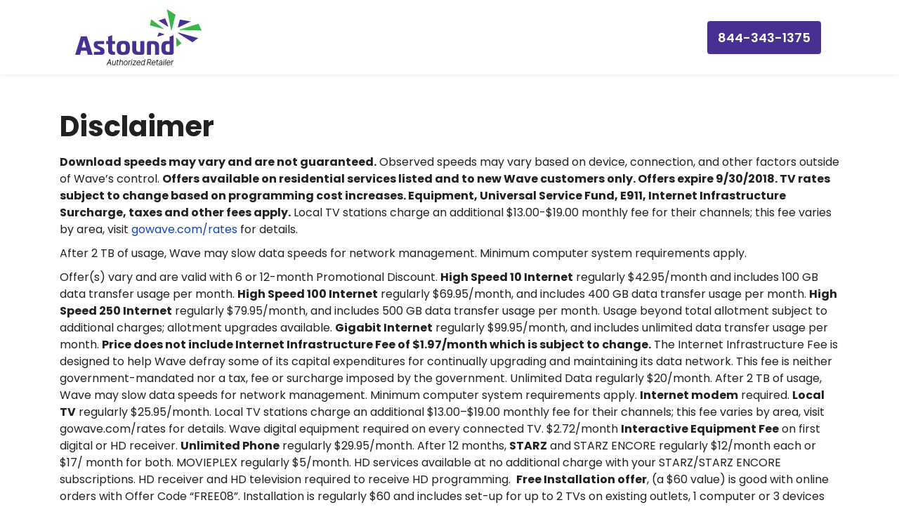

--- FILE ---
content_type: text/html; charset=utf-8
request_url: https://www.buytvinternetphone.com/wave/disclaimer
body_size: 9074
content:

<!DOCTYPE html>
<html lang="en-us">
<head>

    <script>
        (function (w, d, s, l, i) {
            w[l] = w[l] || []; w[l].push({
                'gtm.start':
                    new Date().getTime(), event: 'gtm.js'
            }); var f = d.getElementsByTagName(s)[0],
                j = d.createElement(s), dl = l != 'dataLayer' ? '&l=' + l : ''; j.async = true; j.src =
                    'https://www.googletagmanager.com/gtm.js?id=' + i + dl; f.parentNode.insertBefore(j, f);
        })(window, document, 'script', 'dataLayer', 'GTM-TTBQFZG');
    </script>

    <meta http-equiv="Content-Type" content="text/html; charset=utf-8" />

    <meta http-equiv="content-language" content="en-us" />

    <meta name="viewport" content="width=device-width, minimum-scale=1.0, maximum-scale=5.0" />
    <!-- SEO Webmaster TAG -->
    <meta name="google-site-verification" content="Gt9dvcJzLL_6tmfRortPORG5z9CTxSX_2LZ67laSZb4" />
    <!-- Google WebMaster Code -->
    <meta name="msvalidate.01" content="DAB16C653B033806CECF3B77DD7FC749" />
    <!-- Bing WebMaster Code -->
    <meta name="SKYPE_TOOLBAR" content="SKYPE_TOOLBAR_PARSER_COMPATIBLE" />
    <!-- SEO Webmaster TAG END-->
    <link rel="icon" href="https://www.buytvinternetphone.com/Content/images/favicon.ico" />


    <title>Disclaimer</title>
    <meta name="description" content="Disclaimer" />

    <link rel="canonical" href="https://www.buytvinternetphone.com/wave/disclaimer" />

    <meta name="robots" content="noindex, nofollow" />


    <link rel="preload" as="image" href="https://ik.imagekit.io/l4n1xgr1s/wave/Content/wave/images/wave-logo.png" imagesrcset="https://ik.imagekit.io/l4n1xgr1s/wave/Content/wave/images/wave-logo.png 400w, https://ik.imagekit.io/l4n1xgr1s/wave/Content/wave/images/wave-logo.png 800w" imagesizes="50vw">

    <link rel="preload" as="image" href="https://ik.imagekit.io/l4n1xgr1s/wave/Content/wave/images/phone-icon.svg" imagesrcset="https://ik.imagekit.io/l4n1xgr1s/wave/Content/wave/images/phone-icon.svg 400w, https://ik.imagekit.io/l4n1xgr1s/wave/Content/wave/images/phone-icon.svg 800w" imagesizes="50vw">

    <style>*,::after,::before{box-sizing:border-box}html{font-family:sans-serif;line-height:1.15;-webkit-text-size-adjust:100%}header,section{display:block}body{margin:0;font-family:-apple-system,BlinkMacSystemFont,"Segoe UI",Roboto,"Helvetica Neue",Arial,"Noto Sans",sans-serif,"Apple Color Emoji","Segoe UI Emoji","Segoe UI Symbol","Noto Color Emoji";font-size:1rem;font-weight:400;line-height:1.5;color:#212529;text-align:left;background-color:#fff}h1,h2,h3{margin-top:0;margin-bottom:.5rem}p{margin-top:0;margin-bottom:1rem}ul{margin-top:0;margin-bottom:1rem}strong{font-weight:bolder}a{color:#007bff;text-decoration:none;background-color:transparent}img{vertical-align:middle;border-style:none}label{display:inline-block;margin-bottom:.5rem}button{border-radius:0}button,input{margin:0;font-family:inherit;font-size:inherit;line-height:inherit}button,input{overflow:visible}button{text-transform:none}[type=button],button{-webkit-appearance:button}[type=button]::-moz-focus-inner,button::-moz-focus-inner{padding:0;border-style:none}::-webkit-file-upload-button{font:inherit;-webkit-appearance:button}h1,h2,h3{margin-bottom:.5rem;font-weight:500;line-height:1.2}h1{font-size:2.5rem}h2{font-size:2rem}h3{font-size:1.75rem}.img-fluid{max-width:100%;height:auto}.container{width:100%;padding-right:15px;padding-left:15px;margin-right:auto;margin-left:auto}@media (min-width:576px){.container{max-width:540px}}@media (min-width:768px){.container{max-width:720px}}@media (min-width:992px){.container{max-width:960px}}@media (min-width:1200px){.container{max-width:1140px}}.row{display:-ms-flexbox;display:flex;-ms-flex-wrap:wrap;flex-wrap:wrap;margin-right:-15px;margin-left:-15px}.col-lg-7{position:relative;width:100%;padding-right:15px;padding-left:15px}@media (min-width:992px){.col-lg-7{-ms-flex:0 0 58.333333%;flex:0 0 58.333333%;max-width:58.333333%}}.form-control{display:block;width:100%;height:calc(1.5em + .75rem + 2px);padding:.375rem .75rem;font-size:1rem;font-weight:400;line-height:1.5;color:#495057;background-color:#fff;background-clip:padding-box;border:1px solid #ced4da;border-radius:.25rem}.form-control::-ms-expand{background-color:transparent;border:0}.form-control:-moz-focusring{color:transparent;text-shadow:0 0 0 #495057}.form-control::-webkit-input-placeholder{color:#6c757d;opacity:1}.form-control::-moz-placeholder{color:#6c757d;opacity:1}.form-control:-ms-input-placeholder{color:#6c757d;opacity:1}.form-control::-ms-input-placeholder{color:#6c757d;opacity:1}.btn{display:inline-block;font-weight:400;color:#212529;text-align:center;vertical-align:middle;background-color:transparent;border:1px solid transparent;padding:.375rem .75rem;font-size:1rem;line-height:1.5;border-radius:.25rem}.collapse:not(.show){display:none}.input-group{position:relative;display:-ms-flexbox;display:flex;-ms-flex-wrap:wrap;flex-wrap:wrap;-ms-flex-align:stretch;align-items:stretch;width:100%}.input-group>.form-control{position:relative;-ms-flex:1 1 auto;flex:1 1 auto;width:1%;min-width:0;margin-bottom:0}.input-group>.form-control:not(:last-child){border-top-right-radius:0;border-bottom-right-radius:0}.input-group-append{display:-ms-flexbox;display:flex}.input-group-append .btn{position:relative;z-index:2}.input-group-append{margin-left:-1px}.input-group>.input-group-append>.btn{border-top-left-radius:0;border-bottom-left-radius:0}.nav-link{display:block;padding:.5rem 1rem}.navbar{position:relative;display:-ms-flexbox;display:flex;-ms-flex-wrap:wrap;flex-wrap:wrap;-ms-flex-align:center;align-items:center;-ms-flex-pack:justify;justify-content:space-between;padding:.5rem 1rem}.navbar-nav{display:-ms-flexbox;display:flex;-ms-flex-direction:column;flex-direction:column;padding-left:0;margin-bottom:0;list-style:none}.navbar-nav .nav-link{padding-right:0;padding-left:0}.navbar-collapse{-ms-flex-preferred-size:100%;flex-basis:100%;-ms-flex-positive:1;flex-grow:1;-ms-flex-align:center;align-items:center}.navbar-toggler{padding:.25rem .75rem;font-size:1.25rem;line-height:1;background-color:transparent;border:1px solid transparent;border-radius:.25rem}.navbar-toggler-icon{display:inline-block;width:1.5em;height:1.5em;vertical-align:middle;content:"";background:no-repeat center center;background-size:100% 100%}@media (min-width:992px){.navbar-expand-lg{-ms-flex-flow:row nowrap;flex-flow:row nowrap;-ms-flex-pack:start;justify-content:flex-start}.navbar-expand-lg .navbar-nav{-ms-flex-direction:row;flex-direction:row}.navbar-expand-lg .navbar-nav .nav-link{padding-right:.5rem;padding-left:.5rem}.navbar-expand-lg .navbar-collapse{display:-ms-flexbox!important;display:flex!important;-ms-flex-preferred-size:auto;flex-basis:auto}.navbar-expand-lg .navbar-toggler{display:none}}.navbar-light .navbar-nav .nav-link{color:rgba(0,0,0,.5)}.navbar-light .navbar-toggler{color:rgba(0,0,0,.5);border-color:rgba(0,0,0,.1)}.navbar-light .navbar-toggler-icon{background-image:url("data:image/svg+xml,%3csvg xmlns='http://www.w3.org/2000/svg' width='30' height='30' viewBox='0 0 30 30'%3e%3cpath stroke='rgba%280, 0, 0, 0.5%29' stroke-linecap='round' stroke-miterlimit='10' stroke-width='2' d='M4 7h22M4 15h22M4 23h22'/%3e%3c/svg%3e")}.card-body{-ms-flex:1 1 auto;flex:1 1 auto;min-height:1px;padding:1.25rem}.border-bottom-0{border-bottom:0!important}.d-flex{display:-ms-flexbox!important;display:flex!important}.align-items-end{-ms-flex-align:end!important;align-items:flex-end!important}.align-items-center{-ms-flex-align:center!important;align-items:center!important}.fixed-top{position:fixed;top:0;right:0;left:0;z-index:1030}.mt-4{margin-top:1.5rem!important}.mb-5{margin-bottom:3rem!important}.p-2{padding:.5rem!important}.ml-auto{margin-left:auto!important}.text-nowrap{white-space:nowrap!important}.text-center{text-align:center!important}.text-danger{color:#dc3545!important}*{margin:0;padding:0}body{font-family:'Poppins',sans-serif;padding:0;color:#212121}section{padding:50px 0;position:relative;overflow:hidden;width:100%}h1{font-size:40px;font-weight:800;margin:0 0 15px 0}h2{font-size:30px;font-weight:700;color:#212121;margin:0 0 20px 0}h3{font-size:24px;font-weight:600;color:#212121;margin:0 0 20px 0}p{color:#212121;font-size:16px;margin-bottom:10px;font-weight:400}li{color:#212121;font-size:16px;font-weight:400}a{color:#0e44c4;text-decoration:none}.purple{color:#483092}.bg-gray{background:#f6f6f6}.packages-sec ul li:before,.banner-sec ul li:before{content:"";position:absolute;left:0;top:10px;width:14px;height:14px;background:transparent;border:2px solid #01bedf;border-radius:50%}.btn-transition{text-align:center;display:inline-block;padding:10px 15px;font-size:18px!important;font-weight:600!important;border-radius:4px;background:#483092;color:#fff}.fixed-top{visibility:hidden}.fixed-tfn{position:fixed;top:0;left:0;right:0;z-index:99999999999}.header-sec{box-shadow:0 0 10px 0 rgba(0,0,0,.1);padding:5px 0;background:#fff;position:relative;z-index:9;width:100%}.header-sec img{max-height:80px}.header-sec .navbar-nav .nav-link{display:inline-block;color:#212121;font-size:16px;font-weight:500;margin:0 10px;padding:0}.header-sec .navbar-nav .nav-tfn{color:#fff;padding:10px 15px}.banner-sec{padding:40px 0 0 0;position:relative;overflow:hidden;background-size:cover;z-index:1}.banner-sec h1{font-weight:800;margin:0 0 10px 0}.banner-sec p{color:#212121}.banner-sec ul{padding:0;margin:10px 0;list-style:none}.banner-sec ul li{padding:5px 5px 5px 20px;position:relative;color:#212121}.banner-sec input{height:49px}.banner-sec .input-group{max-width:80%}.packages-sec h2{margin:0 0 20px 0}.packages-sec .p-2{display:flex;flex-direction:row;flex-wrap:wrap;align-content:space-between;position:relative;overflow:hidden;width:100%;padding:20px!important;background:#fff;margin:10px;border-radius:10px;border-top:3px solid #01bedf;box-shadow:0 0 10px 0 rgba(0,0,0,.1)}.packages-sec .p-2 .icon-center{text-align:center}.packages-sec .p-2 .icon-bg{display:inline-block;background:#483092;border-radius:4px;width:50px;height:50px;text-align:center;line-height:45px;margin:0 0 15px 0}.packages-sec .p-2 h3{font-size:18px;font-weight:700;text-align:center;color:#212121;margin:0 0 20px 0}.packages-sec .price{display:block;font-size:34px;text-align:center;font-weight:700;color:#483092;margin:0}.packages-sec .price .sub-price{font-size:20px;font-weight:600}.packages-sec .dash-border{display:block;width:100%;border-color:#dedede;border-width:1px;border-bottom-style:dotted;margin:15px 0}.packages-sec ul{list-style-type:none;margin:0 0 30px 0;padding:0}.packages-sec ul li{position:relative;overflow:hidden;display:block;padding:5px 0 5px 20px;border-bottom:1px solid #dedede}.faqs-sec .card-body{padding:20px}@media only screen and (max-width:991.7px){.banner-sec .input-group{max-width:100%}section{padding:30px 0}h1{font-size:30px}h2{font-size:26px;margin:20px 0 20px 0}h3{font-size:20px;margin:10px 0 20px 0}.header-sec .navbar-nav .nav-link{margin:10px 0 0 0}.banner-sec:before{background:unset}.packages-sec .d-flex{display:block!important}.packages-sec .p-2{margin:15px 0;border-right:unset}.packages-sec .price{line-height:26px}}@media only screen and (max-width:575.7px){.banner-sec h1{font-size:26px;font-weight:700}}@font-face{font-family:'Poppins';font-style:normal;font-weight:300;src:url(https://fonts.gstatic.com/s/poppins/v15/pxiByp8kv8JHgFVrLDz8Z11lFc-K.woff2) format('woff2');unicode-range:U+900-97F,U+1CD0-1CF6,U+1CF8-1CF9,U+200C-200D,U+20A8,U+20B9,U+25CC,U+A830-A839,U+A8E0-A8FB;font-display:swap}@font-face{font-family:'Poppins';font-style:normal;font-weight:300;src:url(https://fonts.gstatic.com/s/poppins/v15/pxiByp8kv8JHgFVrLDz8Z1JlFc-K.woff2) format('woff2');unicode-range:U+100-24F,U+259,U+1E00-1EFF,U+2020,U+20A0-20AB,U+20AD-20CF,U+2113,U+2C60-2C7F,U+A720-A7FF;font-display:swap}@font-face{font-family:'Poppins';font-style:normal;font-weight:300;src:url(https://fonts.gstatic.com/s/poppins/v15/pxiByp8kv8JHgFVrLDz8Z1xlFQ.woff2) format('woff2');unicode-range:U+0-FF,U+131,U+152-153,U+2BB-2BC,U+2C6,U+2DA,U+2DC,U+2000-206F,U+2074,U+20AC,U+2122,U+2191,U+2193,U+2212,U+2215,U+FEFF,U+FFFD;font-display:swap}@font-face{font-family:'Poppins';font-style:normal;font-weight:400;src:url(https://fonts.gstatic.com/s/poppins/v15/pxiEyp8kv8JHgFVrJJbecmNE.woff2) format('woff2');unicode-range:U+900-97F,U+1CD0-1CF6,U+1CF8-1CF9,U+200C-200D,U+20A8,U+20B9,U+25CC,U+A830-A839,U+A8E0-A8FB;font-display:swap}@font-face{font-family:'Poppins';font-style:normal;font-weight:400;src:url(https://fonts.gstatic.com/s/poppins/v15/pxiEyp8kv8JHgFVrJJnecmNE.woff2) format('woff2');unicode-range:U+100-24F,U+259,U+1E00-1EFF,U+2020,U+20A0-20AB,U+20AD-20CF,U+2113,U+2C60-2C7F,U+A720-A7FF;font-display:swap}@font-face{font-family:'Poppins';font-style:normal;font-weight:400;src:url(https://fonts.gstatic.com/s/poppins/v15/pxiEyp8kv8JHgFVrJJfecg.woff2) format('woff2');unicode-range:U+0-FF,U+131,U+152-153,U+2BB-2BC,U+2C6,U+2DA,U+2DC,U+2000-206F,U+2074,U+20AC,U+2122,U+2191,U+2193,U+2212,U+2215,U+FEFF,U+FFFD;font-display:swap}@font-face{font-family:'Poppins';font-style:normal;font-weight:500;src:url(https://fonts.gstatic.com/s/poppins/v15/pxiByp8kv8JHgFVrLGT9Z11lFc-K.woff2) format('woff2');unicode-range:U+900-97F,U+1CD0-1CF6,U+1CF8-1CF9,U+200C-200D,U+20A8,U+20B9,U+25CC,U+A830-A839,U+A8E0-A8FB;font-display:swap}@font-face{font-family:'Poppins';font-style:normal;font-weight:500;src:url(https://fonts.gstatic.com/s/poppins/v15/pxiByp8kv8JHgFVrLGT9Z1JlFc-K.woff2) format('woff2');unicode-range:U+100-24F,U+259,U+1E00-1EFF,U+2020,U+20A0-20AB,U+20AD-20CF,U+2113,U+2C60-2C7F,U+A720-A7FF;font-display:swap}@font-face{font-family:'Poppins';font-style:normal;font-weight:500;src:url(https://fonts.gstatic.com/s/poppins/v15/pxiByp8kv8JHgFVrLGT9Z1xlFQ.woff2) format('woff2');unicode-range:U+0-FF,U+131,U+152-153,U+2BB-2BC,U+2C6,U+2DA,U+2DC,U+2000-206F,U+2074,U+20AC,U+2122,U+2191,U+2193,U+2212,U+2215,U+FEFF,U+FFFD;font-display:swap}@font-face{font-family:'Poppins';font-style:normal;font-weight:600;src:url(https://fonts.gstatic.com/s/poppins/v15/pxiByp8kv8JHgFVrLEj6Z11lFc-K.woff2) format('woff2');unicode-range:U+900-97F,U+1CD0-1CF6,U+1CF8-1CF9,U+200C-200D,U+20A8,U+20B9,U+25CC,U+A830-A839,U+A8E0-A8FB;font-display:swap}@font-face{font-family:'Poppins';font-style:normal;font-weight:600;src:url(https://fonts.gstatic.com/s/poppins/v15/pxiByp8kv8JHgFVrLEj6Z1JlFc-K.woff2) format('woff2');unicode-range:U+100-24F,U+259,U+1E00-1EFF,U+2020,U+20A0-20AB,U+20AD-20CF,U+2113,U+2C60-2C7F,U+A720-A7FF;font-display:swap}@font-face{font-family:'Poppins';font-style:normal;font-weight:600;src:url(https://fonts.gstatic.com/s/poppins/v15/pxiByp8kv8JHgFVrLEj6Z1xlFQ.woff2) format('woff2');unicode-range:U+0-FF,U+131,U+152-153,U+2BB-2BC,U+2C6,U+2DA,U+2DC,U+2000-206F,U+2074,U+20AC,U+2122,U+2191,U+2193,U+2212,U+2215,U+FEFF,U+FFFD;font-display:swap}@font-face{font-family:'Poppins';font-style:normal;font-weight:700;src:url(https://fonts.gstatic.com/s/poppins/v15/pxiByp8kv8JHgFVrLCz7Z11lFc-K.woff2) format('woff2');unicode-range:U+900-97F,U+1CD0-1CF6,U+1CF8-1CF9,U+200C-200D,U+20A8,U+20B9,U+25CC,U+A830-A839,U+A8E0-A8FB;font-display:swap}@font-face{font-family:'Poppins';font-style:normal;font-weight:700;src:url(https://fonts.gstatic.com/s/poppins/v15/pxiByp8kv8JHgFVrLCz7Z1JlFc-K.woff2) format('woff2');unicode-range:U+100-24F,U+259,U+1E00-1EFF,U+2020,U+20A0-20AB,U+20AD-20CF,U+2113,U+2C60-2C7F,U+A720-A7FF;font-display:swap}@font-face{font-family:'Poppins';font-style:normal;font-weight:700;src:url(https://fonts.gstatic.com/s/poppins/v15/pxiByp8kv8JHgFVrLCz7Z1xlFQ.woff2) format('woff2');unicode-range:U+0-FF,U+131,U+152-153,U+2BB-2BC,U+2C6,U+2DA,U+2DC,U+2000-206F,U+2074,U+20AC,U+2122,U+2191,U+2193,U+2212,U+2215,U+FEFF,U+FFFD;font-display:swap}</style>
</head>
<body>

    <noscript>
        <iframe src="https://www.googletagmanager.com/ns.html?id=GTM-TTBQFZG"
                height="0" width="0" style="display:none;visibility:hidden"></iframe>
    </noscript>

    

<div class="fixed-tfn fixed-top">
    <div class="custom-padding">
        <div class="d-flex align-items-center">
            <div class="p-2">
                    <h2 class="dsk-tfn">
                        <span>Call For Wave Deals: </span>
                        <a class="tfn-mbl text-nowrap" href="tel:+18443431375">
                        
                            844-343-1375
                        </a>
                    </h2>
            </div>
        </div>
    </div>
</div>

<header class="header-sec">
    <div class="container">
        <div class="navbar navbar-expand-lg navbar-light custom-nav">
            <a href="/wave/">
                <img class="img-fluid lazyload" width="192" height="77" itemprop="logo" data-src="https://ik.imagekit.io/l4n1xgr1s/wave/Content/wave/images/astound-logo.svg" alt="Astound Broadband powered by Grande Logo" srcset="https://ik.imagekit.io/l4n1xgr1s/wave/Content/wave/images/astound-logo.svg 400w, https://ik.imagekit.io/l4n1xgr1s/wave/Content/wave/images/astound-logo.svg 800w" sizes="50vw" />
            </a>
            <button class="navbar-toggler" type="button" data-toggle="collapse" data-target="#navbarSupportedContent" aria-controls="navbarSupportedContent" aria-expanded="false" aria-label="Toggle navigation">
                <span class="navbar-toggler-icon"></span>
            </button>
            <div class="collapse navbar-collapse" id="navbarSupportedContent">
                <ul class="navbar-nav ml-auto">
  
                    
                </ul>
                <ul class="navbar-nav ml-auto">

                    <li class="nav-item">
                        <a id="navbar-tfn" class="nav-link btn-transition nav-tfn" href="tel:+18443431375">
                    
                            844-343-1375
                        </a>
                    </li>
                </ul>
            </div>
        </div>
    </div>
</header>




    <section class="disclaimer-sec">
        <div class="container">
            <h1>Disclaimer</h1>
            <p>
                <strong>Download speeds may vary and are not guaranteed.</strong>&nbsp;Observed speeds
                may vary based on device, connection, and other factors outside of Wave’s control.
                <strong>Offers available on residential services listed and to new Wave customers 
                only.&nbsp;Offers expire 9/30/2018. TV rates subject to change based on programming
                cost increases. Equipment, Universal Service Fund, E911, Internet Infrastructure 
                Surcharge, taxes and other fees apply.</strong>&nbsp;Local TV stations charge an 
                additional $13.00-$19.00 monthly fee for their channels; this fee varies by area, 
                visit&nbsp;<a href="https://www.gowave.com/rates" target="_blank">gowave.com/rates</a>&nbsp;for
                details.
            </p>
            <p>
                After 2 TB of usage, Wave may slow data speeds for network management. Minimum computer system
                requirements apply.
            </p>
            <p>
                Offer(s) vary and are valid with 6 or 12-month Promotional Discount.&nbsp;<strong>High Speed 10
                Internet</strong>&nbsp;regularly $42.95/month and includes 100 GB data transfer usage per 
                month.&nbsp;<strong>High Speed 100 Internet</strong>&nbsp;regularly $69.95/month, and includes
                400 GB data transfer usage per month.&nbsp;<strong>High Speed 250 Internet</strong>&nbsp;regularly
                $79.95/month, and includes 500 GB data transfer usage per month. Usage beyond total allotment 
                subject to additional charges; allotment upgrades available.&nbsp;<strong>Gigabit 
                Internet</strong>&nbsp;regularly $99.95/month, and includes unlimited data transfer usage per
                month.&nbsp;<strong>Price does not include Internet Infrastructure Fee of $1.97/month which is
                subject to change.</strong>&nbsp;The Internet Infrastructure Fee is designed to help Wave defray
                some of its capital expenditures for continually upgrading and maintaining its data network. This
                fee is neither government-mandated nor a tax, fee or surcharge imposed by the government. Unlimited 
                Data regularly $20/month. After 2 TB of usage, Wave may slow data speeds for network management.
                Minimum computer system requirements apply.&nbsp;<strong>Internet 
                modem</strong>&nbsp;required.&nbsp;<strong>Local TV</strong>&nbsp;regularly $25.95/month. Local 
                TV stations charge an additional $13.00–$19.00 monthly fee for their channels; this fee varies
                by area, visit gowave.com/rates for details. Wave digital equipment required on every connected
                TV. $2.72/month&nbsp;<strong>Interactive Equipment Fee</strong>&nbsp;on first digital or HD 
                receiver.&nbsp;<strong>Unlimited Phone</strong>&nbsp;regularly $29.95/month. After 12 
                months,&nbsp;<strong>STARZ</strong>&nbsp;and STARZ ENCORE regularly $12/month each or $17/ month 
                for both. MOVIEPLEX regularly $5/month. HD services available at no additional charge with your
                STARZ/STARZ ENCORE subscriptions. HD receiver and HD television required to receive HD
                programming.&nbsp;&nbsp;<strong>Free Installation offer</strong>, (a $60 value) is good with online
                orders with Offer Code “FREE08”. Installation is&nbsp;regularly $60 and includes set-up for up to
                2 TVs on existing outlets, 1 computer or 3 devices with Modem &amp; Standard WiFi, and 4 existing
                pre-wired phone outlets. Additional outlet and special wiring fees may apply.&nbsp;Money-Back
                Guarantee&nbsp;good for new product/services only and credited on a pro-rated basis up to the
                first 30 days.&nbsp;<strong>Serviceable areas only. Prices subject to change.</strong>&nbsp;Not 
                valid with other offers.&nbsp;<strong>Certain restrictions and additional fees may 
                apply.</strong>&nbsp;Call for complete details.&nbsp;<strong>WASHINGTON RESIDENTS:</strong>&nbsp;The
                base rates listed are subject to a 2% Regulatory Recovery Fee, which added together determines the
                total price.
            </p>
        </div>
    </section>


    

<footer class="footer-sec">
    <div class="container">
        <div class="row align-items-center">
            <div class="col-md-6">
                <div class="provider-logo footer-left">
                    <a href="/wave/" title="Astound Broadband powered by Wave">
                        <img class="img-fluid lazyload" width="192" height="77" itemprop="logo" data-src="https://ik.imagekit.io/l4n1xgr1s/wave/Content/wave/images/astound-logo.svg" alt="Astound Broadband powered by Grande Logo" srcset="https://ik.imagekit.io/l4n1xgr1s/wave/Content/wave/images/astound-logo.svg 400w, https://ik.imagekit.io/l4n1xgr1s/wave/Content/wave/images/astound-logo.svg 800w" sizes="50vw" />
                    </a>
                </div>
            </div>
            <div class="col-md-6">
                <div class="btip-logo footer-right footer-img">
                    <a href="https://www.buytvinternetphone.com" title="BuyTVInternetPhone">
                        <img width="230" height="25" class="img-fluid lazyload" data-src="https://ik.imagekit.io/l4n1xgr1s/wave/Content/wave/images/btip-logo.png" alt="BuyTvInternetPhone" />
                    </a>
                </div>
            </div>
        </div>
        <hr />
        <div class="footer-nav">
            <div class="footer-menu">
                <ul>
                    <li>
                        <a href="/wave/">
                            Home
                        </a>
                    </li>
                    
                    <li>
                        <a href="https://www.connectyourbusiness.net/buytvinternetphone-ibex?affiliateID=IBEX">
                            Business
                        </a>
                    </li>
                </ul>
            </div>
        </div>
        <hr />
        <div class="footer-nav text-center">
            <div class="footer-menu">
                <p>
                    <small>
                        <a href="/wave/disclaimer">Full Disclaimer</a> | <a href="/wave/terms-and-conditions">Terms and Conditions</a>
                    </small>
                </p>
            </div>
        </div>
    </div>
    <div class="footer-policy">
        <div class="container">
            <div class="row align-items-center">
                <div class="col-md-6">
                    <p class="footer-left">
                        Copyright &copy; 2026. All Rights Reserved.
                    </p>
                </div>
                <div class="col-md-6">
                    <p class="footer-right footer-img">
                        View our <a rel="nofollow noreferrer" target="_blank" href="https://www.ibex.co/privacy-policy">Privacy Policy</a>.
                    </p>
                </div>
            </div>
        </div>
    </div>
</footer>



    <link href="/wave/Content/css/wave?v=jgUCMX_50475O_Sm_uY6WnuBwRVTGmJkTWQruzHe4rg1" rel="stylesheet"/>


    <script src="/wave/bundles/js/wave?v=lhNl4fipbuOpbTPGQafeb-p8YGNfSoZHBJ9zXFIVcwM1"></script>


    <script type="text/jscript">
        function validateInput(inputField) {
            inputField.value = inputField.value.replace(/\D/g, '');
        }
        $(document).ready(function ($) {
            $('.lds-ripple').delay(10000).hide();
            $('#nav-default').addClass('active');
            //setActive();
            $(window).scroll(function () {
                var n = $(window).scrollTop();
                n > 0 ? $(".fixed-tfn").addClass("tfn-show") : $(".fixed-tfn").removeClass("tfn-show");
            });
            $('.ch-list').hide();
            $('.l1').show();
            $('#select').on("change", function () {
                $('.ch-list').hide();
                $('.l' + $(this).val()).show();
            }).val("1");

            $('#zip').keypress(function (e) {
                var key = e.which;
                if (key == 13) {
                    $('#subform').click();
                    return false;
                }
            });
            $('#zip2').keypress(function (e) {
                var key = e.which;
                if (key == 13) {
                    $('#subform2').click();
                    return false;
                }
            });
            $("#subform,#subform2,#subform3").click(function () {
                var zip = '';
                var buttonId = $(this).attr('id');
                if (buttonId == 'subform3') {
                    zip = $("#zip3").val().replace(/[^0-9\.]/g, '');
                    if (zip == "" || zip.length < 5) {
                        $('#zip3').addClass('error');
                        setTimeout(function () {
                            $('#zip3').removeClass('error');
                        }, 1000);
                        return;
                    }
                }
                else if (buttonId == 'subform') {
                    zip = $("#zip").val().replace(/[^0-9\.]/g, '');
                    if (zip == "" || zip.length < 5) {
                        $('#lblreq3').show();
                        $('#lblreqb').hide();
                        return;
                    }
                }
                else if (buttonId == 'subform2') {
                    zip = $("#zip2").val().replace(/[^0-9\.]/g, '');
                    if (zip == "" || zip.length < 5) {
                        $('#lblreq2').show();
                        $('#lblreqf').hide();
                        return;
                    }
                }
                $.ajax({
                    url: '/GetUrlByZip',
                    type: 'POST',
                    data: JSON.stringify({ zip: zip }),
                    contentType: "application/json; charset=utf-8",
                    success: function (data) {

                        var verticalType = $('#verticalType').val();

                        localStorage.removeItem('verticalType');
                        if (verticalType != undefined && verticalType != '')
                            localStorage.setItem('verticalType', verticalType);


                        if (data != null && data != "") {
                            var currentUrl = window.location.href;
                            var newdata = data.split('.com/');
                            var newUrl = location.origin + "/" + newdata[1];
                            if (data.success == false) { return; }
                            window.location = newUrl
                        } else {
                            if (buttonId == 'subform') {
                                zip = $("#zip").val().replace(/[^0-9\.]/g, '');
                                $('#lblreq3').hide();
                                $('#lblreqe').show();
                                return;

                            }
                            if (buttonId == 'subform2') {
                                zip = $("#zip").val().replace(/[^0-9\.]/g, '');
                                $('#lblreq2').hide();
                                $('#lblreqf').show();
                                return;

                            }
                            else if (buttonId == 'subform3') {

                                $('#zip3').addClass('error');
                                setTimeout(function () {
                                    $('#zip3').removeClass('error');
                                }, 1000);
                                //                                return;
                            }

                        }
                    },
                    error: function (req, status, error) {
                    },
                    complete: function (e) {
                        $('#loading').hide();
                    }
                });

            });
        });

    </script>
    <script type="text/javascript" id="flecx-webchat-inject" data-campaign="610bcc7a1f148d3ba88a2fd5" data-site="614216ddbd66e711b8feb4e9" src="https://chatcustomer.flecx.io/scripts/inject.min.js" async defer></script>
</body>
</html>

--- FILE ---
content_type: image/svg+xml
request_url: https://ik.imagekit.io/l4n1xgr1s/wave/Content/wave/images/phone-icon.svg
body_size: 612
content:
<svg xmlns="http://www.w3.org/2000/svg" width="50" height="50" viewBox="0 0 50 50"><defs><clipPath id="clip-path"><path id="Rectangle_4314" fill="#fff" stroke="#707070" stroke-width="1" d="M0 0h50v50H0z" data-name="Rectangle 4314" transform="translate(1051.711 51.711)"/></clipPath></defs><g id="phone-icon" clip-path="url(#clip-path)" transform="translate(-1051.711 -51.711)"><g id="phone" fill="#fff" transform="translate(1053.093 53.06)"><path id="Path_5030" d="M23.05 28.9c-.237-.237-.49-.473-.738-.71a80.304 80.304 0 0 1-3.429-3.737 19.63 19.63 0 0 1-2.2-3.027c-.047-.142-.118-.284-.189-.473a2.147 2.147 0 0 1-.071-.544 1.265 1.265 0 0 1 .378-.946L18.6 17.6a8.041 8.041 0 0 0 1.324-1.679 3.209 3.209 0 0 0 .5-1.679 3.739 3.739 0 0 0-.331-1.443 8.093 8.093 0 0 0-.946-1.656L13.656 3.4a3.855 3.855 0 0 0-1.585-1.324 4.444 4.444 0 0 0-1.916-.426 6.93 6.93 0 0 0-4.919 2.225 10.879 10.879 0 0 0-2.72 3.95 12.235 12.235 0 0 0-.851 4.565 19.921 19.921 0 0 0 1.7 7.734 42.164 42.164 0 0 0 4.647 8.065 67.2 67.2 0 0 0 6.6 7.734q.383.383.771.757a2.365 2.365 0 0 0 3.313-.024l4.38-4.38a2.365 2.365 0 0 0-.026-3.376Z" data-name="Path 5030" transform="translate(-1.664 -1.652)"/><path id="Path_5031" d="M36.821 19.9a3.588 3.588 0 0 0-1.3-1.514l-7.828-5.558a9.148 9.148 0 0 0-1.656-.922 3.784 3.784 0 0 0-1.443-.307 3.15 3.15 0 0 0-1.679.5 7.256 7.256 0 0 0-1.7 1.324l-1.8 1.774a1.3 1.3 0 0 1-.97.4 1.632 1.632 0 0 1-.591-.095c-.166-.071-.307-.142-.426-.189a13.287 13.287 0 0 1-1.75-1.135L7.943 21.91c.875.733 1.8 1.419 2.72 2.1A41.539 41.539 0 0 0 18.8 28.7a19.711 19.711 0 0 0 7.71 1.727 11.948 11.948 0 0 0 4.541-.875c.024 0 .047-.024.071-.024A10.662 10.662 0 0 0 35 26.735a9.758 9.758 0 0 0 1.608-2.412 5.774 5.774 0 0 0 .237-.568 6.007 6.007 0 0 0 .355-2.01 4.853 4.853 0 0 0-.378-1.845Z" data-name="Path 5031" transform="translate(10.032 16.877)"/></g></g></svg>

--- FILE ---
content_type: image/svg+xml
request_url: https://ik.imagekit.io/l4n1xgr1s/wave/Content/wave/images/astound-logo.svg
body_size: 4239
content:
<svg xmlns="http://www.w3.org/2000/svg" width="225.579" height="100.247" viewBox="0 0 225.579 100.247"><g id="astound-rcn-logo_1_" data-name="astound-rcn-logo (1)" transform="translate(-36 -5)"><path id="Path_4890" fill="#483092" d="m194.77 42.569-9.122-3.1-3.277 7.708 12.376-3.728a.467.467 0 0 0 .235-.162.479.479 0 0 0 .095-.269.474.474 0 0 0-.081-.274.465.465 0 0 0-.226-.175Zm7.3-14.038L196.685 14.4 184.6 18.275l16.783 10.811a.462.462 0 0 0 .541-.031.458.458 0 0 0 .154-.239.451.451 0 0 0-.012-.285Zm17.477 12.163 25.735 16.365 10.26-7.559-35.584-9.747a.519.519 0 0 0-.425.939Zm3.345-24.177-3.551 13.177a.7.7 0 0 0 .979.814l22.065-10.7Zm-21.475 43.647c-3.97 0-4.2 3.424-4.2 6.939 0 3.8.232 6.941 4.3 6.941h1.337c1.387 0 1.848-.463 1.848-1.851V60.164ZM211.9 74.739a4.147 4.147 0 0 1-4.618 4.627h-7.851c-7.849 0-9.608-4.858-9.608-12.263s1.757-12.261 9.608-12.261h5.269v-7.863l7.212-2.572Zm-47.62-15.261a4.054 4.054 0 0 1 4.62-4.627h5.683c6.6 0 11.132 1.8 11.132 8.837v15.686H178.5V65.539c0-3.517-.971-5.368-4.481-5.368h-.919c-1.155 0-1.617.463-1.617 1.619v17.584h-7.214Zm-4.83 15.27a4.054 4.054 0 0 1-4.62 4.627h-7.393c-5.773 0-9.607-2.55-9.607-8.792V54.855h7.214v13.834c0 3.564 1.016 5.368 4.528 5.368h1.06c1.155 0 1.617-.463 1.617-1.62V54.855h7.214Zm-37.55-.425c3.927 0 4.434-2.361 4.434-7.226s-.507-7.226-4.434-7.226-4.434 2.361-4.434 7.226.5 7.224 4.424 7.224Zm11.82-7.223c0 9.989-2.817 12.539-11.824 12.539S110.07 77.086 110.07 67.1c0-9.948 2.817-12.539 11.826-12.539s11.815 2.6 11.815 12.546Zm-30.28 12.26c-5.3 0-8.637-2.125-8.637-8.144V60.164h-3.242v-5.313h3.233v-7.864l7.214-2.572v10.438h4.982v5.313H102v8.42c0 3.7.509 5.46 4.434 5.46h.554v5.314Zm-33.882-5.314h9.885c.694 0 1.523-.185 1.523-1.25 0-1.488-1.8-2.268-3.465-3.007l-2.68-1.2c-4.343-1.945-5.544-3.332-5.544-7.4 0-4.535 2.17-6.338 6.742-6.338h11.537v5.313h-9.414c-1.061 0-2.033.047-2.033 1.156 0 1.388.785 1.8 2.4 2.55l3.418 1.573c4.2 1.945 6.56 2.914 6.56 7.819 0 4.165-1.848 6.108-6.238 6.108h-12.7Zm-21.677-7.823H55.4L52.307 55.4c-.184-.6-.636-2.3-.636-2.3s-.509 1.7-.694 2.3ZM45.064 50.63c.664-2.113 1.3-4.025 1.3-4.025H57s.146.638 1.209 4.025l9.1 28.734h-8.722L56.6 72.229h-9.93l-1.986 7.126H36l9.055-28.734" data-name="Path 4890" transform="translate(0 7.103)"/><path id="Path_4891" fill="#3ab54a" d="m168.388 66.055-8.809-10a.46.46 0 0 0-.239-.144.461.461 0 0 0-.569.467l.551 16.035ZM112.067 33.9c6.81 1.815 16.338 4.5 23.646 6.472a.461.461 0 0 0 .527-.24.47.47 0 0 0 .04-.305.463.463 0 0 0-.16-.263c-6.633-5.284-15.6-11.311-21.781-16.45Zm37.733 8.441a.462.462 0 0 0 .9.028c2.355-8.459 4.706-19.34 7.058-27.437L142.083 5c2.571 11.385 5.143 25.675 7.714 37.343Zm54.324.774-38.825-.98a.461.461 0 0 1-.374-.726.458.458 0 0 1 .27-.184c11.2-2.946 22.4-7.177 33.605-10.123 1.775 3.577 3.558 8.437 5.332 12.012" data-name="Path 4891" transform="translate(57.447)"/><path id="Path_4892" d="M68.648 66.364H68L73.3 56h.7l1.959 10.364h-.648l-1.763-9.55H73.5Zm1.552-3.9h4.831l-.1.587H70.1Z" data-name="Path 4892" transform="translate(24.167 38.516)"/><path id="Path_4893" d="m78.6 62.491.81-5.015h.6l-1.255 7.774h-.6l.206-1.26h-.054a2.718 2.718 0 0 1-1.012.982 2.875 2.875 0 0 1-1.463.379 2.263 2.263 0 0 1-1.257-.334 1.858 1.858 0 0 1-.741-.946 2.945 2.945 0 0 1-.083-1.468l.83-5.126h.6l-.825 5.1a1.947 1.947 0 0 0 .324 1.574 1.666 1.666 0 0 0 1.385.6 2.44 2.44 0 0 0 1.124-.273 2.6 2.6 0 0 0 .918-.779 2.7 2.7 0 0 0 .493-1.208Z" data-name="Path 4893" transform="translate(28.471 39.631)"/><path id="Path_4894" d="m81.684 58.277-.093.552H78.3l.088-.552ZM79.8 56.415h.594l-1.247 7.8a1.422 1.422 0 0 0 .049.779.917.917 0 0 0 .4.445 1.3 1.3 0 0 0 .614.142 1.367 1.367 0 0 0 .275-.025q.123-.03.246-.066l.054.562a2.3 2.3 0 0 1-.324.091 2 2 0 0 1-.4.035 1.7 1.7 0 0 1-.854-.217 1.4 1.4 0 0 1-.574-.633 1.694 1.694 0 0 1-.093-1Z" data-name="Path 4894" transform="translate(31.946 38.83)"/><path id="Path_4895" d="m82.279 61.324-.81 5.04h-.6L82.54 56h.6l-.609 3.821h.059a2.586 2.586 0 0 1 1-.967 2.916 2.916 0 0 1 1.463-.364 2.351 2.351 0 0 1 1.286.334 1.815 1.815 0 0 1 .751.946 2.9 2.9 0 0 1 .088 1.468l-.83 5.127h-.594l.825-5.1a2 2 0 0 0-.309-1.6 1.652 1.652 0 0 0-1.4-.6 2.556 2.556 0 0 0-1.188.283 2.625 2.625 0 0 0-.918.795 2.747 2.747 0 0 0-.485 1.181Z" data-name="Path 4895" transform="translate(33.887 38.516)"/><path id="Path_4896" d="M88.16 65.461a2.477 2.477 0 0 1-1.6-.521 2.857 2.857 0 0 1-.923-1.447 4.7 4.7 0 0 1-.084-2.105 5.578 5.578 0 0 1 .736-2.05 4.338 4.338 0 0 1 1.355-1.412 3.112 3.112 0 0 1 1.719-.516 2.435 2.435 0 0 1 1.6.531 2.847 2.847 0 0 1 .928 1.452 4.771 4.771 0 0 1 .093 2.1 5.513 5.513 0 0 1-.746 2.05 4.353 4.353 0 0 1-1.355 1.407 3.144 3.144 0 0 1-1.723.511Zm.01-.572a2.564 2.564 0 0 0 1.483-.465 3.787 3.787 0 0 0 1.134-1.26 5.036 5.036 0 0 0 .614-1.776 4.226 4.226 0 0 0-.044-1.721 2.37 2.37 0 0 0-.7-1.225 1.843 1.843 0 0 0-1.281-.455 2.56 2.56 0 0 0-1.483.471 3.886 3.886 0 0 0-1.139 1.265 5.035 5.035 0 0 0-.614 1.771 4.182 4.182 0 0 0 .039 1.721 2.427 2.427 0 0 0 .707 1.225 1.873 1.873 0 0 0 1.284.45Z" data-name="Path 4896" transform="translate(37.368 39.581)"/><path id="Path_4897" d="m90.009 65.3 1.257-7.773h.584l-.2 1.215h.054a2.458 2.458 0 0 1 .982-.956 2.8 2.8 0 0 1 1.394-.364h.304l-.1.623-.142-.015a1.074 1.074 0 0 0-.2-.015 2.483 2.483 0 0 0-1.164.278 2.549 2.549 0 0 0-.894.769 2.5 2.5 0 0 0-.457 1.113l-.819 5.125Z" data-name="Path 4897" transform="translate(40.789 39.585)"/><path id="Path_4898" d="m92.711 66.262 1.257-7.773h.594L93.3 66.262Zm1.836-9.155a.473.473 0 0 1-.354-.147.464.464 0 0 1-.118-.369.458.458 0 0 1 .157-.319.483.483 0 0 1 .339-.137.449.449 0 0 1 .349.152.458.458 0 0 1 .123.359.482.482 0 0 1-.162.324.466.466 0 0 1-.334.137Z" data-name="Path 4898" transform="translate(42.829 38.618)"/><path id="Path_4899" d="m94.333 65.25.093-.521 5.484-6.609.01-.056h-4.183l.1-.587h4.954l-.093.531-5.43 6.6-.01.056h4.551l-.1.587Z" data-name="Path 4899" transform="translate(44.054 39.631)"/><path id="Path_4900" d="M101.311 65.461a2.682 2.682 0 0 1-1.693-.521 2.71 2.71 0 0 1-.938-1.427 4.673 4.673 0 0 1-.079-2.065 5.618 5.618 0 0 1 .746-2.075 4.466 4.466 0 0 1 1.37-1.437 3.152 3.152 0 0 1 1.748-.526 2.523 2.523 0 0 1 1.153.263 2.427 2.427 0 0 1 .885.754 2.909 2.909 0 0 1 .497 1.179 4.458 4.458 0 0 1 0 1.559l-.068.385H98.96l.093-.562h5.366a3.241 3.241 0 0 0-.079-1.518 2.189 2.189 0 0 0-.716-1.083 1.878 1.878 0 0 0-1.218-.4 2.51 2.51 0 0 0-1.4.44 3.956 3.956 0 0 0-1.139 1.164 4.333 4.333 0 0 0-.629 1.6l-.059.314a4.377 4.377 0 0 0 .039 1.766 2.171 2.171 0 0 0 .746 1.189 2.248 2.248 0 0 0 1.423.425 2.652 2.652 0 0 0 1.09-.213 3.029 3.029 0 0 0 .816-.526 3.357 3.357 0 0 0 .53-.6l.495.228a3.387 3.387 0 0 1-.648.779 3.642 3.642 0 0 1-1.016.643 3.335 3.335 0 0 1-1.343.265Z" data-name="Path 4900" transform="translate(47.219 39.581)"/><path id="Path_4901" d="M105.531 66.526a2.214 2.214 0 0 1-1.508-.516 2.668 2.668 0 0 1-.82-1.422 5.254 5.254 0 0 1-.04-2.09 6.109 6.109 0 0 1 .713-2.075A4.194 4.194 0 0 1 105.157 59a2.883 2.883 0 0 1 1.664-.521 2.1 2.1 0 0 1 1.085.258 1.915 1.915 0 0 1 .7.673 2.67 2.67 0 0 1 .353.921h.06l.7-4.327h.593l-1.669 10.364h-.584l.276-1.7h-.068a4.262 4.262 0 0 1-.653.926 3.161 3.161 0 0 1-.914.678 2.617 2.617 0 0 1-1.169.254Zm.093-.572a2.361 2.361 0 0 0 1.4-.45 3.653 3.653 0 0 0 1.06-1.235 5.591 5.591 0 0 0 .59-1.776 4.792 4.792 0 0 0-.005-1.766 2.272 2.272 0 0 0-.634-1.225 1.716 1.716 0 0 0-1.237-.45 2.339 2.339 0 0 0-1.4.455 3.557 3.557 0 0 0-1.05 1.23 5.475 5.475 0 0 0-.581 1.756 5.063 5.063 0 0 0 0 1.761 2.338 2.338 0 0 0 .623 1.245 1.7 1.7 0 0 0 1.234.455Z" data-name="Path 4901" transform="translate(50.659 38.516)"/><path id="Path_4902" d="M108.993 66.364 110.662 56h3.1a2.95 2.95 0 0 1 1.574.385 2.046 2.046 0 0 1 .885 1.063 3.061 3.061 0 0 1 .118 1.584 3.754 3.754 0 0 1-.623 1.569 3.312 3.312 0 0 1-1.223 1.053 3.662 3.662 0 0 1-1.694.379h-2.779l.093-.592h2.764a3.023 3.023 0 0 0 1.369-.3 2.561 2.561 0 0 0 .983-.84 2.985 2.985 0 0 0 .5-1.27 2.518 2.518 0 0 0-.088-1.291 1.617 1.617 0 0 0-.713-.85 2.454 2.454 0 0 0-1.281-.3h-2.47l-1.571 9.777Zm4.89-4.7 1.715 4.7h-.698l-1.7-4.7Z" data-name="Path 4902" transform="translate(55.125 38.516)"/><path id="Path_4903" d="M116.6 65.461a2.684 2.684 0 0 1-1.694-.521 2.716 2.716 0 0 1-.937-1.427 4.662 4.662 0 0 1-.079-2.065 5.639 5.639 0 0 1 .746-2.075A4.47 4.47 0 0 1 116 57.936a3.143 3.143 0 0 1 1.748-.526 2.523 2.523 0 0 1 1.153.263 2.436 2.436 0 0 1 .883.754 2.887 2.887 0 0 1 .5 1.179 4.458 4.458 0 0 1 0 1.559l-.068.385h-5.971l.093-.562h5.367a3.241 3.241 0 0 0-.079-1.518 2.189 2.189 0 0 0-.716-1.083 1.881 1.881 0 0 0-1.218-.4 2.512 2.512 0 0 0-1.4.44 3.954 3.954 0 0 0-1.139 1.164 4.341 4.341 0 0 0-.628 1.6l-.06.314a4.384 4.384 0 0 0 .04 1.766 2.166 2.166 0 0 0 .746 1.189 2.247 2.247 0 0 0 1.423.425 2.652 2.652 0 0 0 1.09-.213 3.029 3.029 0 0 0 .816-.526 3.357 3.357 0 0 0 .53-.6l.495.228a3.432 3.432 0 0 1-.648.779 3.642 3.642 0 0 1-1.016.643 3.335 3.335 0 0 1-1.341.265Z" data-name="Path 4903" transform="translate(58.764 39.581)"/><path id="Path_4904" d="m121.988 58.277-.095.552H118.6l.09-.552Zm-1.888-1.862h.6l-1.248 7.8a1.444 1.444 0 0 0 .049.779.921.921 0 0 0 .4.445 1.3 1.3 0 0 0 .614.142 1.358 1.358 0 0 0 .274-.025 6 6 0 0 0 .246-.066l.054.562a2.281 2.281 0 0 1-.325.091 1.99 1.99 0 0 1-.4.035 1.7 1.7 0 0 1-.855-.217 1.389 1.389 0 0 1-.574-.633 1.681 1.681 0 0 1-.093-1Z" data-name="Path 4904" transform="translate(62.384 38.83)"/><path id="Path_4905" d="M123.1 65.467a2.409 2.409 0 0 1-1.155-.268 1.7 1.7 0 0 1-.741-.784 2.136 2.136 0 0 1-.133-1.255 2.406 2.406 0 0 1 .311-.855 2.082 2.082 0 0 1 .618-.638 3.483 3.483 0 0 1 .962-.44 7.93 7.93 0 0 1 1.341-.273c.393-.047.742-.095 1.051-.142a2.464 2.464 0 0 0 .746-.217.588.588 0 0 0 .333-.44l.049-.324a1.607 1.607 0 0 0-.281-1.346 1.626 1.626 0 0 0-1.33-.506 2.8 2.8 0 0 0-1.443.375 2.482 2.482 0 0 0-.953.936l-.52-.218a2.989 2.989 0 0 1 .771-.926 3.336 3.336 0 0 1 1.03-.552 3.728 3.728 0 0 1 1.15-.182 2.945 2.945 0 0 1 .943.147 1.946 1.946 0 0 1 .746.445 1.655 1.655 0 0 1 .448.764 2.455 2.455 0 0 1 .03 1.1L126.2 65.3h-.6l.232-1.4h-.044a3.53 3.53 0 0 1-.669.795 3.2 3.2 0 0 1-.907.567 2.922 2.922 0 0 1-1.112.205Zm.112-.572a2.581 2.581 0 0 0 1.316-.354 3.158 3.158 0 0 0 1.03-.982 3.433 3.433 0 0 0 .546-1.412l.189-1.147a1.363 1.363 0 0 1-.36.182 4.587 4.587 0 0 1-.505.137q-.274.056-.574.1t-.574.076a5.872 5.872 0 0 0-1.39.314 2.1 2.1 0 0 0-.85.547 1.641 1.641 0 0 0-.377.82 1.411 1.411 0 0 0 .314 1.255 1.628 1.628 0 0 0 1.233.464Z" data-name="Path 4905" transform="translate(64.218 39.581)"/><path id="Path_4906" d="m125.421 66.262 1.257-7.773h.6l-1.257 7.773Zm1.836-9.155a.472.472 0 0 1-.353-.147.5.5 0 0 1 .039-.688.486.486 0 0 1 .339-.137.448.448 0 0 1 .349.152.456.456 0 0 1 .123.359.484.484 0 0 1-.161.324.469.469 0 0 1-.336.137Z" data-name="Path 4906" transform="translate(67.532 38.618)"/><path id="Path_4907" d="m129.458 56-1.671 10.364h-.6L128.858 56Z" data-name="Path 4907" transform="translate(68.867 38.516)"/><path id="Path_4908" d="M131.806 65.461a2.687 2.687 0 0 1-1.694-.521 2.716 2.716 0 0 1-.937-1.427 4.688 4.688 0 0 1-.079-2.065 5.611 5.611 0 0 1 .748-2.075 4.447 4.447 0 0 1 1.369-1.437 3.152 3.152 0 0 1 1.748-.526 2.518 2.518 0 0 1 1.153.263 2.427 2.427 0 0 1 .885.754 2.909 2.909 0 0 1 .495 1.179 4.458 4.458 0 0 1 0 1.559l-.068.385h-5.97l.093-.562h5.366a3.241 3.241 0 0 0-.079-1.518 2.188 2.188 0 0 0-.716-1.083 1.878 1.878 0 0 0-1.218-.4 2.516 2.516 0 0 0-1.4.44 3.954 3.954 0 0 0-1.139 1.164 4.341 4.341 0 0 0-.628 1.6l-.058.314a4.356 4.356 0 0 0 .039 1.766 2.166 2.166 0 0 0 .746 1.189 2.25 2.25 0 0 0 1.423.425 2.64 2.64 0 0 0 1.09-.213 3.029 3.029 0 0 0 .816-.526 3.355 3.355 0 0 0 .53-.6l.495.228a3.344 3.344 0 0 1-.648.779 3.642 3.642 0 0 1-1.016.643 3.329 3.329 0 0 1-1.346.265Z" data-name="Path 4908" transform="translate(70.25 39.581)"/><path id="Path_4909" d="m133.505 65.3 1.257-7.773h.585l-.2 1.215h.054a2.449 2.449 0 0 1 .981-.956 2.8 2.8 0 0 1 1.4-.364h.303l-.1.623-.142-.015a1.073 1.073 0 0 0-.2-.015 2.49 2.49 0 0 0-1.164.278 2.551 2.551 0 0 0-.893.769 2.491 2.491 0 0 0-.456 1.113l-.83 5.125Z" data-name="Path 4909" transform="translate(73.637 39.585)"/><path id="Path_4910" fill="none" stroke="#000" stroke-width=".4" d="M68.648 66.364H68L73.3 56h.7l1.959 10.364h-.648l-1.763-9.55H73.5Zm1.552-3.9h4.831l-.1.587H70.1Z" data-name="Path 4910" transform="translate(24.167 38.516)"/><path id="Path_4911" fill="none" stroke="#000" stroke-width=".4" d="m78.6 62.491.81-5.015h.6l-1.255 7.774h-.6l.206-1.26h-.054a2.718 2.718 0 0 1-1.012.982 2.875 2.875 0 0 1-1.463.379 2.263 2.263 0 0 1-1.257-.334 1.858 1.858 0 0 1-.741-.946 2.945 2.945 0 0 1-.083-1.468l.83-5.126h.6l-.825 5.1a1.947 1.947 0 0 0 .324 1.574 1.666 1.666 0 0 0 1.385.6 2.44 2.44 0 0 0 1.124-.273 2.6 2.6 0 0 0 .918-.779 2.7 2.7 0 0 0 .493-1.208Z" data-name="Path 4911" transform="translate(28.471 39.631)"/><path id="Path_4912" fill="none" stroke="#000" stroke-width=".4" d="m81.684 58.277-.093.552H78.3l.088-.552ZM79.8 56.415h.594l-1.247 7.8a1.422 1.422 0 0 0 .049.779.917.917 0 0 0 .4.445 1.3 1.3 0 0 0 .614.142 1.367 1.367 0 0 0 .275-.025q.123-.03.246-.066l.054.562a2.3 2.3 0 0 1-.324.091 2 2 0 0 1-.4.035 1.7 1.7 0 0 1-.854-.217 1.4 1.4 0 0 1-.574-.633 1.694 1.694 0 0 1-.093-1Z" data-name="Path 4912" transform="translate(31.946 38.83)"/><path id="Path_4913" fill="none" stroke="#000" stroke-width=".4" d="m82.279 61.324-.81 5.04h-.6L82.54 56h.6l-.609 3.821h.059a2.586 2.586 0 0 1 1-.967 2.916 2.916 0 0 1 1.463-.364 2.351 2.351 0 0 1 1.286.334 1.815 1.815 0 0 1 .751.946 2.9 2.9 0 0 1 .088 1.468l-.83 5.127h-.594l.825-5.1a2 2 0 0 0-.309-1.6 1.652 1.652 0 0 0-1.4-.6 2.556 2.556 0 0 0-1.188.283 2.625 2.625 0 0 0-.918.795 2.747 2.747 0 0 0-.485 1.181Z" data-name="Path 4913" transform="translate(33.887 38.516)"/><path id="Path_4914" fill="none" stroke="#000" stroke-width=".4" d="M88.16 65.461a2.477 2.477 0 0 1-1.6-.521 2.857 2.857 0 0 1-.923-1.447 4.7 4.7 0 0 1-.084-2.105 5.578 5.578 0 0 1 .736-2.05 4.338 4.338 0 0 1 1.355-1.412 3.112 3.112 0 0 1 1.719-.516 2.435 2.435 0 0 1 1.6.531 2.847 2.847 0 0 1 .928 1.452 4.771 4.771 0 0 1 .093 2.1 5.513 5.513 0 0 1-.746 2.05 4.353 4.353 0 0 1-1.355 1.407 3.144 3.144 0 0 1-1.723.511Zm.01-.572a2.564 2.564 0 0 0 1.483-.465 3.787 3.787 0 0 0 1.134-1.26 5.036 5.036 0 0 0 .614-1.776 4.226 4.226 0 0 0-.044-1.721 2.37 2.37 0 0 0-.7-1.225 1.843 1.843 0 0 0-1.281-.455 2.56 2.56 0 0 0-1.483.471 3.886 3.886 0 0 0-1.139 1.265 5.035 5.035 0 0 0-.614 1.771 4.182 4.182 0 0 0 .039 1.721 2.427 2.427 0 0 0 .707 1.225 1.873 1.873 0 0 0 1.284.45Z" data-name="Path 4914" transform="translate(37.368 39.581)"/><path id="Path_4915" fill="none" stroke="#000" stroke-width=".4" d="m90.009 65.3 1.257-7.773h.584l-.2 1.215h.054a2.458 2.458 0 0 1 .982-.956 2.8 2.8 0 0 1 1.394-.364h.304l-.1.623-.142-.015a1.074 1.074 0 0 0-.2-.015 2.483 2.483 0 0 0-1.164.278 2.549 2.549 0 0 0-.894.769 2.5 2.5 0 0 0-.457 1.113l-.819 5.125Z" data-name="Path 4915" transform="translate(40.789 39.585)"/><path id="Path_4916" fill="none" stroke="#000" stroke-width=".4" d="m92.711 66.262 1.257-7.773h.594L93.3 66.262Zm1.836-9.155a.473.473 0 0 1-.354-.147.464.464 0 0 1-.118-.369.458.458 0 0 1 .157-.319.483.483 0 0 1 .339-.137.449.449 0 0 1 .349.152.458.458 0 0 1 .123.359.482.482 0 0 1-.162.324.466.466 0 0 1-.334.137Z" data-name="Path 4916" transform="translate(42.829 38.618)"/><path id="Path_4917" fill="none" stroke="#000" stroke-width=".4" d="m94.333 65.25.093-.521 5.484-6.609.01-.056h-4.183l.1-.587h4.954l-.093.531-5.43 6.6-.01.056h4.551l-.1.587Z" data-name="Path 4917" transform="translate(44.054 39.631)"/><path id="Path_4918" fill="none" stroke="#000" stroke-width=".4" d="M101.311 65.461a2.682 2.682 0 0 1-1.693-.521 2.71 2.71 0 0 1-.938-1.427 4.673 4.673 0 0 1-.079-2.065 5.618 5.618 0 0 1 .746-2.075 4.466 4.466 0 0 1 1.37-1.437 3.152 3.152 0 0 1 1.748-.526 2.523 2.523 0 0 1 1.153.263 2.427 2.427 0 0 1 .885.754 2.909 2.909 0 0 1 .497 1.179 4.458 4.458 0 0 1 0 1.559l-.068.385H98.96l.093-.562h5.366a3.241 3.241 0 0 0-.079-1.518 2.189 2.189 0 0 0-.716-1.083 1.878 1.878 0 0 0-1.218-.4 2.51 2.51 0 0 0-1.4.44 3.956 3.956 0 0 0-1.139 1.164 4.333 4.333 0 0 0-.629 1.6l-.059.314a4.377 4.377 0 0 0 .039 1.766 2.171 2.171 0 0 0 .746 1.189 2.248 2.248 0 0 0 1.423.425 2.652 2.652 0 0 0 1.09-.213 3.029 3.029 0 0 0 .816-.526 3.357 3.357 0 0 0 .53-.6l.495.228a3.387 3.387 0 0 1-.648.779 3.642 3.642 0 0 1-1.016.643 3.335 3.335 0 0 1-1.343.265Z" data-name="Path 4918" transform="translate(47.219 39.581)"/><path id="Path_4919" fill="none" stroke="#000" stroke-width=".4" d="M105.531 66.526a2.214 2.214 0 0 1-1.508-.516 2.668 2.668 0 0 1-.82-1.422 5.254 5.254 0 0 1-.04-2.09 6.109 6.109 0 0 1 .713-2.075A4.194 4.194 0 0 1 105.157 59a2.883 2.883 0 0 1 1.664-.521 2.1 2.1 0 0 1 1.085.258 1.915 1.915 0 0 1 .7.673 2.67 2.67 0 0 1 .353.921h.06l.7-4.327h.593l-1.669 10.364h-.584l.276-1.7h-.068a4.262 4.262 0 0 1-.653.926 3.161 3.161 0 0 1-.914.678 2.617 2.617 0 0 1-1.169.254Zm.093-.572a2.361 2.361 0 0 0 1.4-.45 3.653 3.653 0 0 0 1.06-1.235 5.591 5.591 0 0 0 .59-1.776 4.792 4.792 0 0 0-.005-1.766 2.272 2.272 0 0 0-.634-1.225 1.716 1.716 0 0 0-1.237-.45 2.339 2.339 0 0 0-1.4.455 3.557 3.557 0 0 0-1.05 1.23 5.475 5.475 0 0 0-.581 1.756 5.063 5.063 0 0 0 0 1.761 2.338 2.338 0 0 0 .623 1.245 1.7 1.7 0 0 0 1.234.455Z" data-name="Path 4919" transform="translate(50.659 38.516)"/><path id="Path_4920" fill="none" stroke="#000" stroke-width=".4" d="M108.993 66.364 110.662 56h3.1a2.95 2.95 0 0 1 1.574.385 2.046 2.046 0 0 1 .885 1.063 3.061 3.061 0 0 1 .118 1.584 3.754 3.754 0 0 1-.623 1.569 3.312 3.312 0 0 1-1.223 1.053 3.662 3.662 0 0 1-1.694.379h-2.779l.093-.592h2.764a3.023 3.023 0 0 0 1.369-.3 2.561 2.561 0 0 0 .983-.84 2.985 2.985 0 0 0 .5-1.27 2.518 2.518 0 0 0-.088-1.291 1.617 1.617 0 0 0-.713-.85 2.454 2.454 0 0 0-1.281-.3h-2.47l-1.571 9.777Zm4.89-4.7 1.715 4.7h-.698l-1.7-4.7Z" data-name="Path 4920" transform="translate(55.125 38.516)"/><path id="Path_4921" fill="none" stroke="#000" stroke-width=".4" d="M116.6 65.461a2.684 2.684 0 0 1-1.694-.521 2.716 2.716 0 0 1-.937-1.427 4.662 4.662 0 0 1-.079-2.065 5.639 5.639 0 0 1 .746-2.075A4.47 4.47 0 0 1 116 57.936a3.143 3.143 0 0 1 1.748-.526 2.523 2.523 0 0 1 1.153.263 2.436 2.436 0 0 1 .883.754 2.887 2.887 0 0 1 .5 1.179 4.458 4.458 0 0 1 0 1.559l-.068.385h-5.971l.093-.562h5.367a3.241 3.241 0 0 0-.079-1.518 2.189 2.189 0 0 0-.716-1.083 1.881 1.881 0 0 0-1.218-.4 2.512 2.512 0 0 0-1.4.44 3.954 3.954 0 0 0-1.139 1.164 4.341 4.341 0 0 0-.628 1.6l-.06.314a4.384 4.384 0 0 0 .04 1.766 2.166 2.166 0 0 0 .746 1.189 2.247 2.247 0 0 0 1.423.425 2.652 2.652 0 0 0 1.09-.213 3.029 3.029 0 0 0 .816-.526 3.357 3.357 0 0 0 .53-.6l.495.228a3.432 3.432 0 0 1-.648.779 3.642 3.642 0 0 1-1.016.643 3.335 3.335 0 0 1-1.341.265Z" data-name="Path 4921" transform="translate(58.764 39.581)"/><path id="Path_4922" fill="none" stroke="#000" stroke-width=".4" d="m121.988 58.277-.095.552H118.6l.09-.552Zm-1.888-1.862h.6l-1.248 7.8a1.444 1.444 0 0 0 .049.779.921.921 0 0 0 .4.445 1.3 1.3 0 0 0 .614.142 1.358 1.358 0 0 0 .274-.025 6 6 0 0 0 .246-.066l.054.562a2.281 2.281 0 0 1-.325.091 1.99 1.99 0 0 1-.4.035 1.7 1.7 0 0 1-.855-.217 1.389 1.389 0 0 1-.574-.633 1.681 1.681 0 0 1-.093-1Z" data-name="Path 4922" transform="translate(62.384 38.83)"/><path id="Path_4923" fill="none" stroke="#000" stroke-width=".4" d="M123.1 65.467a2.409 2.409 0 0 1-1.155-.268 1.7 1.7 0 0 1-.741-.784 2.136 2.136 0 0 1-.133-1.255 2.406 2.406 0 0 1 .311-.855 2.082 2.082 0 0 1 .618-.638 3.483 3.483 0 0 1 .962-.44 7.93 7.93 0 0 1 1.341-.273c.393-.047.742-.095 1.051-.142a2.464 2.464 0 0 0 .746-.217.588.588 0 0 0 .333-.44l.049-.324a1.607 1.607 0 0 0-.281-1.346 1.626 1.626 0 0 0-1.33-.506 2.8 2.8 0 0 0-1.443.375 2.482 2.482 0 0 0-.953.936l-.52-.218a2.989 2.989 0 0 1 .771-.926 3.336 3.336 0 0 1 1.03-.552 3.728 3.728 0 0 1 1.15-.182 2.945 2.945 0 0 1 .943.147 1.946 1.946 0 0 1 .746.445 1.655 1.655 0 0 1 .448.764 2.455 2.455 0 0 1 .03 1.1L126.2 65.3h-.6l.232-1.4h-.044a3.53 3.53 0 0 1-.669.795 3.2 3.2 0 0 1-.907.567 2.922 2.922 0 0 1-1.112.205Zm.112-.572a2.581 2.581 0 0 0 1.316-.354 3.158 3.158 0 0 0 1.03-.982 3.433 3.433 0 0 0 .546-1.412l.189-1.147a1.363 1.363 0 0 1-.36.182 4.587 4.587 0 0 1-.505.137q-.274.056-.574.1t-.574.076a5.872 5.872 0 0 0-1.39.314 2.1 2.1 0 0 0-.85.547 1.641 1.641 0 0 0-.377.82 1.411 1.411 0 0 0 .314 1.255 1.628 1.628 0 0 0 1.233.464Z" data-name="Path 4923" transform="translate(64.218 39.581)"/><path id="Path_4924" fill="none" stroke="#000" stroke-width=".4" d="m125.421 66.262 1.257-7.773h.6l-1.257 7.773Zm1.836-9.155a.472.472 0 0 1-.353-.147.5.5 0 0 1 .039-.688.486.486 0 0 1 .339-.137.448.448 0 0 1 .349.152.456.456 0 0 1 .123.359.484.484 0 0 1-.161.324.469.469 0 0 1-.336.137Z" data-name="Path 4924" transform="translate(67.532 38.618)"/><path id="Path_4925" fill="none" stroke="#000" stroke-width=".4" d="m129.458 56-1.671 10.364h-.6L128.858 56Z" data-name="Path 4925" transform="translate(68.867 38.516)"/><path id="Path_4926" fill="none" stroke="#000" stroke-width=".4" d="M131.806 65.461a2.687 2.687 0 0 1-1.694-.521 2.716 2.716 0 0 1-.937-1.427 4.688 4.688 0 0 1-.079-2.065 5.611 5.611 0 0 1 .748-2.075 4.447 4.447 0 0 1 1.369-1.437 3.152 3.152 0 0 1 1.748-.526 2.518 2.518 0 0 1 1.153.263 2.427 2.427 0 0 1 .885.754 2.909 2.909 0 0 1 .495 1.179 4.458 4.458 0 0 1 0 1.559l-.068.385h-5.97l.093-.562h5.366a3.241 3.241 0 0 0-.079-1.518 2.188 2.188 0 0 0-.716-1.083 1.878 1.878 0 0 0-1.218-.4 2.516 2.516 0 0 0-1.4.44 3.954 3.954 0 0 0-1.139 1.164 4.341 4.341 0 0 0-.628 1.6l-.058.314a4.356 4.356 0 0 0 .039 1.766 2.166 2.166 0 0 0 .746 1.189 2.25 2.25 0 0 0 1.423.425 2.64 2.64 0 0 0 1.09-.213 3.029 3.029 0 0 0 .816-.526 3.355 3.355 0 0 0 .53-.6l.495.228a3.344 3.344 0 0 1-.648.779 3.642 3.642 0 0 1-1.016.643 3.329 3.329 0 0 1-1.346.265Z" data-name="Path 4926" transform="translate(70.25 39.581)"/><path id="Path_4927" fill="none" stroke="#000" stroke-width=".4" d="m133.505 65.3 1.257-7.773h.585l-.2 1.215h.054a2.449 2.449 0 0 1 .981-.956 2.8 2.8 0 0 1 1.4-.364h.303l-.1.623-.142-.015a1.073 1.073 0 0 0-.2-.015 2.49 2.49 0 0 0-1.164.278 2.551 2.551 0 0 0-.893.769 2.491 2.491 0 0 0-.456 1.113l-.83 5.125Z" data-name="Path 4927" transform="translate(73.637 39.585)"/></g></svg>